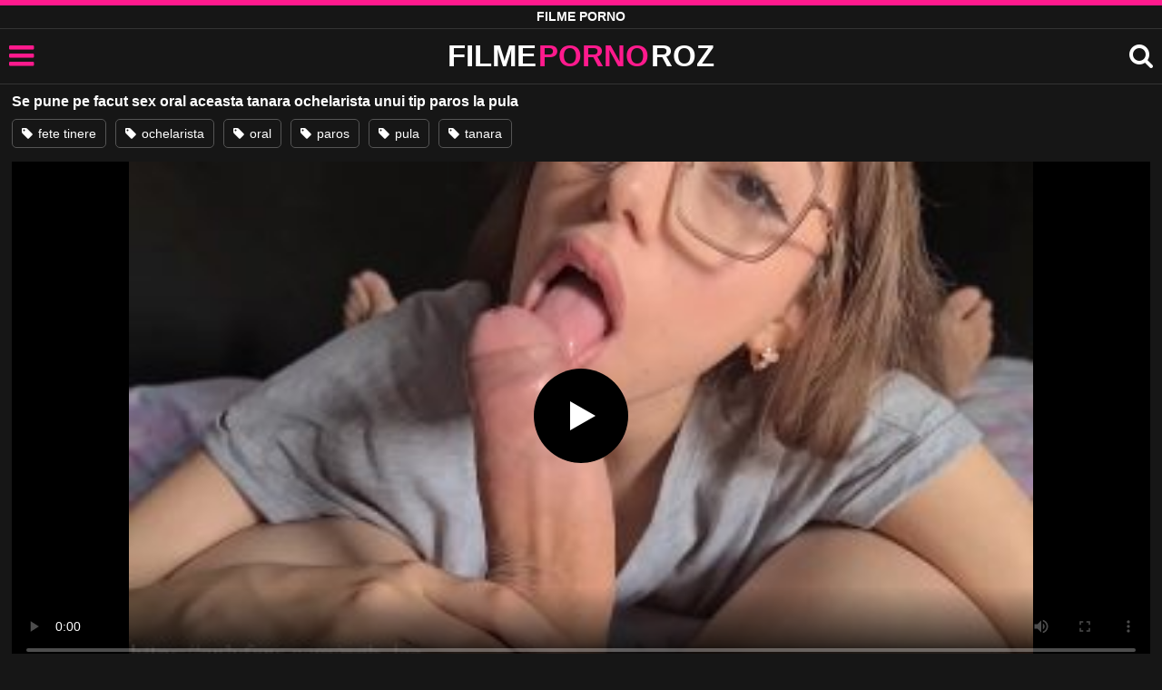

--- FILE ---
content_type: text/html; charset=UTF-8
request_url: https://filmepornoroz.com/se-pune-pe-facut-sex-oral-aceasta-tanara-ochelarista-unui-tip-paros-la-pula/
body_size: 7327
content:
<!DOCTYPE html><html lang=ro><head><meta charset="utf-8"><meta name="viewport" content="width=device-width, initial-scale=1"><title>Se pune pe facut sex oral aceasta tanara ochelarista unui tip paros la pula</title><meta name="description" content="Se pune pe facut sex oral aceasta tanara ochelarista unui tip paros la pula deoarece stie ca poate sa il stoarca de sperma mereu, filme porno xxx"><link rel=canonical href=https://filmepornoroz.com/se-pune-pe-facut-sex-oral-aceasta-tanara-ochelarista-unui-tip-paros-la-pula/ ><link rel=icon type=image/png href=https://filmepornoroz.com/favicon.ico><style>@font-face{font-family:'icomoon';src:url('https://filmepornoroz.com/fonts/icomoon.eot');src:url('https://filmepornoroz.com/fonts/icomoon.eot') format('embedded-opentype'), url('https://filmepornoroz.com/fonts/icomoon.ttf') format('truetype'), url('https://filmepornoroz.com/fonts/icomoon.woff') format('woff'), url('https://filmepornoroz.com/fonts/icomoon.svg') format('svg');font-weight:normal;font-style:normal;font-display:swap}[class^="icon-"],[class*=" icon-"]{font-family:'icomoon' !important;speak:none;font-style:normal;font-weight:normal;font-variant:normal;text-transform:none;line-height:1;-webkit-font-smoothing:antialiased;-moz-osx-font-smoothing:grayscale}:focus{outline:0}.icon-tag:before{content:"\e909"}.icon-clock-o:before{content:"\e900"}.icon-bars:before{content:"\e908";cursor:pointer}.icon-star:before{content:"\e903"}.icon-calendar:before{content:"\e901"}.icon-tags:before{content:"\e902"}.icon-tasks:before{content:"\e904"}.icon-tv:before{content:"\e905"}.icon-search:before{content:"\e906";cursor:pointer}.icon-video-camera:before{content:"\e907"}html,body{font-family:'Roboto',sans-serif;background-color:#161616;margin:0;padding:0;color:#fff}a{text-decoration:none;color:#fff}h1,h2,h3,h4,h5{display:block;margin:0;font-size:16px;padding:0}h2 b, h3 b, h4 b{color:#fff;font-weight:bold}input:focus,textarea:focus,select:focus{outline:none}.m-5{margin:0 0 5px 0}.m-10{margin:0 0 10px 0}.color{color:#ff1a8d}.white{color:#fff}.clear{clear:both}.notfound{font-size:25px;text-align:center;margin:20px 0;line-height:unset}.center{text-align:center}.space{margin-bottom:8px;clear:both}.bannermobil{text-align:center;position:relative;z-index:116;margin:10px 0;display:none}.300x100{height:100px;width:300px}.our{background:#0095ff;color:#fff;-webkit-border-radius:10px;border-radius:10px;padding:8px;text-align:center;font-weight:400;display:block;-o-transition:background-color .3s;transition:background-color .3s;margin:12px 0}.our .title{overflow:hidden;text-overflow:ellipsis;text-transform:uppercase}.topmarg{margin-top:15px}.top::before{content:"";width:100%;height:6px;display:block;background:#ff1a8d}.top{text-align:center}.top h1, .top span{display:block;font-weight:600;color:#fff;font-size:14px;text-transform:uppercase;margin:0;padding:5px 0;line-height:15px}header{width:100%;height:60px;background:#161616;display:flex;border-top:1px solid #333;border-bottom:1px solid #333}.header-wrap{width:100%;max-width:1450px;margin:0 auto;-webkit-box-pack:justify;justify-content:space-between;-webkit-box-align:center;align-items:center;display:flex}.site-menu{font-size:32px;padding-left:10px;margin:4px 0 0 0}.mob-header{height:110px}.onlymob{display:none}.logo{margin:0 auto;font-weight:900;font-size:33px;display:inline-flex}.logo-word-a,.logo-word-b{margin-right:2px}.logo-word-b{color:#ff1a8d}.logo:hover>.logo-word-a{color:#ff1a8d}.logo:hover>.logo-word-b{color:#fff}nav{display:none;width:100%;position:absolute;top:92px;padding:2px 0 0 0;max-width:1450px}nav ul{margin:0;padding:0;list-style:none;position:absolute;z-index:999;width:100%;background:#303030}nav li{width:25%;border-bottom:1px solid #000;height:45px;float:left}nav li a{display:block;position:relative;height:22px;line-height:20px;background:#303030;font-size:15px;text-transform:uppercase;padding:12px 0 0 10px}nav li a:hover>i.color{color:#fff}nav li a:hover{color:#ff1a8d}nav li a{position:relative;height:22px;line-height:20px;background:#303030;font-size:15px;padding:12px 0 0 10px;text-transform:uppercase}.text-menu{font-size:15px;line-height:20px;margin:5px 0 0}.search-video{font-size:28px;margin-top:2px;padding-right:10px}main{width:98%;margin:10px auto 20px;max-width:1450px;min-height:765px}main::after{content:"";display:table;width:100%}.tags{font-size:13px;margin:0;padding:0;float:left}.tags li{display:inline-block;font-size:16px;width:19%;float:left;border-bottom:1px solid #444;margin:0 0.5%}.tag-title{float:left;margin:15px}.player-wrapper{width:100%}.player{height:560px;position:relative}.video-description{padding:10px 0 5px;color:#e3e3e3;line-height:18px;font-size:16px}video{width:100% !important;height:100% !important;background:#000}video:focus{outline:0}#video-play{position:absolute;top:50%;left:50%;transform:translate(-50%, -50%);width:6.5em;height:6.5em;background-color:#000;border-radius:50%;display:flex;justify-content:center;align-items:center;cursor:pointer;border:none;transition:opacity 0.3s}#video-play::before{content:'';display:inline-block;width:0;height:0;font-size:40px;margin-left:5px;border-left:0.7em solid white;border-top:0.4em solid transparent;border-bottom:0.4em solid transparent}.playing #video-play{display:none;padding-top:10px}.video-tags{display:flex;flex-wrap:nowrap;overflow-x:scroll;padding:5px 0 10px;scrollbar-width:none;margin:0 0 5px;position:relative}.video-tags::-webkit-scrollbar{display:none}.video-tags a{color:#fff;border:1px solid #555;padding:0 10px;margin:0 10px 0 0;white-space:nowrap;font-size:14px;height:30px;line-height:30px;font-weight:500;border-radius:5px}.video-tags i{position:relative;top:1px;margin:0 2px 0 0}.bolded{font-weight:700;margin:0 0 0 4px;color:#ff1a8d;line-height:25px}.bolded:hover{color:#fff}.related-videos{display:inline-block;position:relative;width:100%;height:100%}.similar{margin:10px 0 15px}.more-videos{text-align:center;margin:20px 0;width:100%;display:inline-block}.more-videos a{width:260px;background-color:#ff1a8d;padding:10px 0;color:#000;border-radius:2px;display:inline-block}.top-tags{position:relative;width:100%;text-align:center;overflow:hidden;text-overflow:ellipsis}.top-tag{display:inline-block;background-color:#2f2c2c;color:#ddd;font-weight:700;font-size:13px;height:40px;line-height:40px;padding:0 15px;margin:4px 3px;border-radius:4px;-webkit-transition:background-color .15s linear;transition:background-color .15s linear;white-space:nowrap}.top-tag:hover{background-color:#ff1a8d}article{position:relative;float:left;margin:0 0.5% 15px;width:24%;height:auto}article .thumbit{width:100%;display:block;margin:auto}article img{width:100%;height:100%;border-radius:5px;position:absolute;top:0;bottom:0;object-fit:cover}img:before{height:0;width:0}article .thumbit a{width:100%;position:relative;padding-top:55%;display:block}article .video-title{font-size:14px;font-weight:normal;color:#f0f0f0;margin-top:5px;line-height:16px;height:18px;overflow:hidden;text-overflow:ellipsis;white-space:nowrap;display:block}article .video-cat{text-align:center;font-weight:bold;color:#ff1a8d;font-size:17px;margin-top:5px;display:block}article a:hover>.video-title{color:#ff1a8d}article a:hover>.video-cat{color:#fff}.video-title-cat{float:left;font-size:15px;margin-left:2px;font-weight:bold}.video-found{float:right;font-size:15px}.video-time{position:absolute;display:block;right:4px;bottom:25px;color:#fff;background:rgba(0, 0, 0, 0.77);border-radius:4px;padding:4px 6px;text-align:center;font-size:14px}.star-item{position:relative;float:left;margin:0 0.5% 15px;width:19%;height:100%}.star-item img{border-radius:5px}.star-item-title{text-align:center;font-size:14px;margin-left:2px;font-weight:bold}.pages{margin:30px 0;text-align:center;clear:both}.current{background-color:#ff1a8d !important}.page-item:hover{background-color:#ff1a8d !important}.page-item{background-color:#2f2c2c;border:none;color:#fff;font-size:15px;line-height:40px;padding:14px;margin:0 2px;font-weight:normal;-webkit-transition:background-color .15s linear;transition:background-color .15s linear}.np-page{font-size:14px;display:inline-block;width:47%;margin:0 1%;background-color:#ff1a8d;padding:10px 0;border-radius:2px;font-weight:700;color:#000}.list-trends{margin:0 0 20px;font-size:14px;padding:0;display:inline-block;width:100%}.list-trends li{float:left;width:19%;margin:0.25% 0.5%;padding:10px 0;border-bottom:1px solid #444;white-space:nowrap;text-overflow:ellipsis;overflow:hidden}.list-trends li a{font-weight:bold}.list-trends li a:hover{color:#ff1a8d}.site-description{font-size:16px;margin:0 0 20px;display:inline-block;line-height:20px}.site-description p{margin:0 0 10px;color:#f4f4f4}.site-description a{color:#ff1a8d;font-weight:bold}.search-pop{position:absolute;display:none;top:10%;min-height:41px;max-height:451px;height:41px;width:80%;left:50%;-webkit-transform:translateX(-50%);transform:translateX(-50%);background:#fff;-webkit-box-shadow:-23.9px 29.5px 43px 0 rgba(0, 0, 0, 0.28);box-shadow:-23.9px 29.5px 43px 0 rgba(0, 0, 0, 0.28);border:solid 10px #ff1a8d;max-width:430px;padding:20px 30px 20px 20px;z-index:9999}.search-text{height:40px;padding:0 45px 0 15px;border:1px solid #ccc;border-radius:20px;background:#fff;color:#303030;font-size:18px;line-height:40px;box-sizing:border-box;transition:box-shadow .15s ease;float:left;width:100%}.search-submit{border:0;right:10px;margin-left:-37px;background:none;cursor:pointer;padding:7px 0 0;font-size:22px}.search-pop-close::before,.search-pop-close::after{content:'';position:absolute;top:50%;left:50%;-webkit-transform:translate(-50%, -50%) rotate(45deg);transform:translate(-50%, -50%) rotate(45deg);width:2px;height:30px;background-color:#fff}.search-pop-close::after{-webkit-transform:translate(-50%, -50%) rotate(-45deg);transform:translate(-50%, -50%) rotate(-45deg)}.search-pop-close{position:absolute;top:-35px;right:-35px;width:60px;height:60px;border-radius:50px;background-color:#ff1a8d;cursor:pointer}footer{width:100%;text-align:center;background:#161616;border-top:1px solid #333;color:#d0d0d0;font-size:14px;padding:5px 0;line-height:30px}footer a{color:#fff;font-size:14px;font-weight:700;margin:0 5px}footer p{margin:10px 0 5px;line-height:15px}@media (max-width: 1155px){main{width:98%;margin:10px auto 15px}.tags li{width:24%;margin:0 0.5%}article{width:32%;margin:0 0.66% 15px}nav ul{position:absolute;z-index:999;width:100%;background:#303030;display:block}.text-menu{margin:0 0 0 5px}.top-tags{display:none}.site-desc{font-size:14px}.player{height:56vw}.video-item{width:32%;margin:0 0.66% 15px}.page-item{display:none}.search-pop{width:70%}.star-item{width:24%}.onlymob{display:block !important}.list-trends li{width:31%;margin:0.25% 1%}}@media (max-width: 918px){nav li{width:32.33%;padding-right:1%}article{width:48%;margin:0 1% 15px}.tags li{width:32%;margin:0 0.5%}.video-tags{scrollbar-width:thin;scrollbar-color:#666 #161616}.bannermobil{display:block}.star-item{width:32%;margin:0 0.65% 15px}.list-trends li{width:48%;margin:0.25% 1%}}@media (max-width: 690px){.video-description{font-size:14px}nav li{width:49%;padding-right:1%}.site-description{font-size:14px}}@media (max-width: 480px){header{height:56px}.logo{font-weight:800;font-size:30px}nav{top:88px}nav li{width:98%;padding-right:2%}.site-menu{font-size:29px;padding-left:7.5px;margin:5px 0 0 0}.search-video{padding-right:7.5px}main{width:96%;margin:10px auto 15px}.tags li{width:49%;margin:0 0.5%}.player{height:60vw;max-height:90vw;margin:0 -1.5%}#video-play{top:48%;width:5.5em;height:5.5em}article{width:48% !important;margin:0 1% 15px !important}.list-trends li{width:98%;margin:0.5% 1%}.search-pop-close::before,.search-pop-close::after{height:20px}.search-pop{padding:15px 20px 15px 15px;border:solid 7px #ff1a8d}.search-pop-close{top:-23px;right:-23px;width:40px;height:40px}.search-text{font-size:16px}.star-item{width:48%;margin:0 1% 15px}}</style><meta name='robots' content='max-image-preview:large'></head><body><div class=top> <span>Filme Porno</span></div><header><div class=header-wrap><div class=site-menu id=site-menu onclick=mobile_menu()> <i class="color icon-bars"></i></div> <a class=logo href=/ target=_self title="filme porno gratis"><span class=logo-word-a>FILME</span> <span class=logo-word-b>PORNO</span> <span class=logo-word-a>ROZ</span></a><nav><ul> <li><a href=https://filmepornoroz.com/ title="filme porno"><i class="color icon-video-camera"></i> <span class=text-menu>filme porno</span></a></li> <li><a href=https://filmepornoroz.com/categoria/amatori/ title=Amatori><i class="color icon-tv"></i> <span class=text-menu>Amatori</span></a></li><li><a href=https://filmepornoroz.com/categoria/asiatice/ title=Asiatice><i class="color icon-tv"></i> <span class=text-menu>Asiatice</span></a></li><li><a href=https://filmepornoroz.com/categoria/blonde/ title=Blonde><i class="color icon-tv"></i> <span class=text-menu>Blonde</span></a></li><li><a href=https://filmepornoroz.com/categoria/brazzers/ title=Brazzers><i class="color icon-tv"></i> <span class=text-menu>Brazzers</span></a></li><li><a href=https://filmepornoroz.com/categoria/brunete/ title=Brunete><i class="color icon-tv"></i> <span class=text-menu>Brunete</span></a></li><li><a href=https://filmepornoroz.com/categoria/chaturbate/ title=Chaturbate><i class="color icon-tv"></i> <span class=text-menu>Chaturbate</span></a></li><li><a href=https://filmepornoroz.com/categoria/creole/ title=Creole><i class="color icon-tv"></i> <span class=text-menu>Creole</span></a></li><li><a href=https://filmepornoroz.com/categoria/grase/ title=Grase><i class="color icon-tv"></i> <span class=text-menu>Grase</span></a></li><li><a href=https://filmepornoroz.com/categoria/hardcore/ title=Hardcore><i class="color icon-tv"></i> <span class=text-menu>Hardcore</span></a></li><li><a href=https://filmepornoroz.com/categoria/lesbiene/ title=Lesbiene><i class="color icon-tv"></i> <span class=text-menu>Lesbiene</span></a></li><li><a href=https://filmepornoroz.com/categoria/mame/ title=Mame><i class="color icon-tv"></i> <span class=text-menu>Mame</span></a></li><li><a href=https://filmepornoroz.com/categoria/masturbari/ title=Masturbari><i class="color icon-tv"></i> <span class=text-menu>Masturbari</span></a></li><li><a href=https://filmepornoroz.com/categoria/mature/ title=Mature><i class="color icon-tv"></i> <span class=text-menu>Mature</span></a></li><li><a href=https://filmepornoroz.com/categoria/negrese/ title=Negrese><i class="color icon-tv"></i> <span class=text-menu>Negrese</span></a></li><li><a href=https://filmepornoroz.com/categoria/pornhub/ title=Pornhub><i class="color icon-tv"></i> <span class=text-menu>Pornhub</span></a></li><li><a href=https://filmepornoroz.com/categoria/pov/ title=POV><i class="color icon-tv"></i> <span class=text-menu>POV</span></a></li><li><a href=https://filmepornoroz.com/categoria/redtube/ title=Redtube><i class="color icon-tv"></i> <span class=text-menu>Redtube</span></a></li><li><a href=https://filmepornoroz.com/categoria/roscate/ title=Roscate><i class="color icon-tv"></i> <span class=text-menu>Roscate</span></a></li><li><a href=https://filmepornoroz.com/categoria/sani-mari/ title="Sani mari"><i class="color icon-tv"></i> <span class=text-menu>Sani mari</span></a></li><li><a href=https://filmepornoroz.com/categoria/sani-mici/ title="Sani mici"><i class="color icon-tv"></i> <span class=text-menu>Sani mici</span></a></li><li><a href=https://filmepornoroz.com/categoria/sex-anal/ title="Sex anal"><i class="color icon-tv"></i> <span class=text-menu>Sex anal</span></a></li><li><a href=https://filmepornoroz.com/categoria/sex-in-grup/ title="Sex in grup"><i class="color icon-tv"></i> <span class=text-menu>Sex in grup</span></a></li><li><a href=https://filmepornoroz.com/categoria/sex-in-trei/ title="Sex in trei"><i class="color icon-tv"></i> <span class=text-menu>Sex in trei</span></a></li><li><a href=https://filmepornoroz.com/categoria/sex-oral/ title="Sex oral"><i class="color icon-tv"></i> <span class=text-menu>Sex oral</span></a></li><li><a href=https://filmepornoroz.com/categoria/xnxx/ title=XNXX><i class="color icon-tv"></i> <span class=text-menu>XNXX</span></a></li><li><a href=https://filmepornoroz.com/categoria/xvideos/ title=Xvideos><i class="color icon-tv"></i> <span class=text-menu>Xvideos</span></a></li></ul></nav><div class=search-video id=search-video onclick=search_show()> <i class=icon-search></i></div><div class=search-pop id=search-pop><form action=/ method=get> <input class=search-text id=search-text maxlength=145 placeholder="Cauta filme porno..." name=s value type=text> <button type=submit title="cauta filme" class=search-submit> <i class=icon-search></i> </button></form><div class=search-pop-close onclick=search_show()></div></div></div></header><main><h1 class="m-5">Se pune pe facut sex oral aceasta tanara ochelarista unui tip paros la pula</h1><div class=video-tags> <a href=https://filmepornoroz.com/cauta/fete-tinere/ ><i class=icon-tag></i> fete tinere</a> <a href=https://filmepornoroz.com/cauta/ochelarista/ ><i class=icon-tag></i> ochelarista</a> <a href=https://filmepornoroz.com/cauta/oral/ ><i class=icon-tag></i> oral</a> <a href=https://filmepornoroz.com/cauta/paros/ ><i class=icon-tag></i> paros</a> <a href=https://filmepornoroz.com/cauta/pula/ ><i class=icon-tag></i> pula</a> <a href=https://filmepornoroz.com/cauta/tanara/ ><i class=icon-tag></i> tanara</a></div><div class=player id=player><video id=videoplayer preload=none poster=https://filmepornoroz.com/img/162/162.jpg controls playsinline> <source src="https://cdn.filmepornoroz.com/video/?v=162&e=1769462737&t=NnZTRkhoSFZPcTZQbzJuNEJJTERtQT09" type=application/vnd.apple.mpegurl></video><div id=video-play></div></div><div class=video-description> Se pune pe facut sex oral aceasta tanara ochelarista unui tip paros la pula deoarece stie ca poate sa il stoarca de sperma mereu.</div><h2 class="similar"><i class="color icon-video-camera"></i> Filme porno asemanatoare</h2><div class=related-videos><article><div class=thumbit> <a href=https://filmepornoroz.com/slabanoaga-sexy-cu-sanii-foarte-mici-si-cu-pofta-de-pula-se-pune-pe-facut-sex-oral-foarte/ title="Slabanoaga sexy cu sanii foarte mici si cu pofta de pula se pune pe facut sex oral foarte"> <img src=https://filmepornoroz.com/img/744/744.jpg width=320 height=180 alt="Slabanoaga sexy cu sanii foarte mici si cu pofta de pula se pune pe facut sex oral foarte" loading=lazy> </a></div><h3><a class=video-title href=https://filmepornoroz.com/slabanoaga-sexy-cu-sanii-foarte-mici-si-cu-pofta-de-pula-se-pune-pe-facut-sex-oral-foarte/ title="Slabanoaga sexy cu sanii foarte mici si cu pofta de pula se pune pe facut sex oral foarte">Slabanoaga sexy cu sanii foarte mici si cu pofta de pula se pune pe facut sex oral foarte</a></h3></article><article><div class=thumbit> <a href=https://filmepornoroz.com/in-timp-ce-ii-suge-pula-il-mangaie-si-pe-coaie-pe-acest-barbat-paros-dupa-care-il-lasa-pe/ title="In timp ce ii suge pula il mangaie si pe coaie pe acest barbat paros dupa care il lasa pe"> <img src=https://filmepornoroz.com/img/331/331.jpg width=320 height=180 alt="In timp ce ii suge pula il mangaie si pe coaie pe acest barbat paros dupa care il lasa pe" loading=lazy> </a></div><h3><a class=video-title href=https://filmepornoroz.com/in-timp-ce-ii-suge-pula-il-mangaie-si-pe-coaie-pe-acest-barbat-paros-dupa-care-il-lasa-pe/ title="In timp ce ii suge pula il mangaie si pe coaie pe acest barbat paros dupa care il lasa pe">In timp ce ii suge pula il mangaie si pe coaie pe acest barbat paros dupa care il lasa pe</a></h3></article><article><div class=thumbit> <a href=https://filmepornoroz.com/se-angajeaza-sa-il-faca-pe-acest-barbat-paros-la-pula-sa-se-simta-bine-atunci-cand/ title="Se angajeaza sa il faca pe acest barbat paros la pula sa se simta bine atunci cand"> <img src=https://filmepornoroz.com/img/983/983.jpg width=320 height=180 alt="Se angajeaza sa il faca pe acest barbat paros la pula sa se simta bine atunci cand" loading=lazy> </a></div><h3><a class=video-title href=https://filmepornoroz.com/se-angajeaza-sa-il-faca-pe-acest-barbat-paros-la-pula-sa-se-simta-bine-atunci-cand/ title="Se angajeaza sa il faca pe acest barbat paros la pula sa se simta bine atunci cand">Se angajeaza sa il faca pe acest barbat paros la pula sa se simta bine atunci cand</a></h3></article><article><div class=thumbit> <a href=https://filmepornoroz.com/o-matura-blonda-cu-ochii-frumosi-si-cu-tatele-mari-se-pune-sa-ii-faca-sex-oral-unui-tip/ title="O matura blonda cu ochii frumosi si cu tatele mari se pune sa ii faca sex oral unui tip"> <img src=https://filmepornoroz.com/img/12996/12996.jpg width=320 height=180 alt="O matura blonda cu ochii frumosi si cu tatele mari se pune sa ii faca sex oral unui tip" loading=lazy> </a></div><h3><a class=video-title href=https://filmepornoroz.com/o-matura-blonda-cu-ochii-frumosi-si-cu-tatele-mari-se-pune-sa-ii-faca-sex-oral-unui-tip/ title="O matura blonda cu ochii frumosi si cu tatele mari se pune sa ii faca sex oral unui tip">O matura blonda cu ochii frumosi si cu tatele mari se pune sa ii faca sex oral unui tip</a></h3></article><article><div class=thumbit> <a href=https://filmepornoroz.com/acest-negru-barbos-si-paros-fute-la-o-blonda-sexy-care-il-lasa-sa-se-joace-mai-intai/ title="Acest negru barbos si paros fute la o blonda sexy care il lasa sa se joace mai intai"> <img src=https://filmepornoroz.com/img/142/142.jpg width=320 height=180 alt="Acest negru barbos si paros fute la o blonda sexy care il lasa sa se joace mai intai" loading=lazy> </a></div><h3><a class=video-title href=https://filmepornoroz.com/acest-negru-barbos-si-paros-fute-la-o-blonda-sexy-care-il-lasa-sa-se-joace-mai-intai/ title="Acest negru barbos si paros fute la o blonda sexy care il lasa sa se joace mai intai">Acest negru barbos si paros fute la o blonda sexy care il lasa sa se joace mai intai</a></h3></article><article><div class=thumbit> <a href=https://filmepornoroz.com/prietenul-ei-este-destul-de-paros-la-coaie-si-pe-picioare-iar-aceasta-bruneta-matura/ title="Prietenul ei este destul de paros la coaie si pe picioare iar aceasta bruneta matura"> <img src=https://filmepornoroz.com/img/180/180.jpg width=320 height=180 alt="Prietenul ei este destul de paros la coaie si pe picioare iar aceasta bruneta matura" loading=lazy> </a></div><h3><a class=video-title href=https://filmepornoroz.com/prietenul-ei-este-destul-de-paros-la-coaie-si-pe-picioare-iar-aceasta-bruneta-matura/ title="Prietenul ei este destul de paros la coaie si pe picioare iar aceasta bruneta matura">Prietenul ei este destul de paros la coaie si pe picioare iar aceasta bruneta matura</a></h3></article><article><div class=thumbit> <a href=https://filmepornoroz.com/oral-facut-corespunzator-de-o-tanara-blonda-care-are-sanii-mici-si-pizda-umeda/ title="Oral facut corespunzator de o tanara blonda care are sanii mici si pizda umeda"> <img src=https://filmepornoroz.com/img/3279/3279.jpg width=320 height=180 alt="Oral facut corespunzator de o tanara blonda care are sanii mici si pizda umeda" loading=lazy> </a></div><h3><a class=video-title href=https://filmepornoroz.com/oral-facut-corespunzator-de-o-tanara-blonda-care-are-sanii-mici-si-pizda-umeda/ title="Oral facut corespunzator de o tanara blonda care are sanii mici si pizda umeda">Oral facut corespunzator de o tanara blonda care are sanii mici si pizda umeda</a></h3></article><article><div class=thumbit> <a href=https://filmepornoroz.com/se-pune-pe-facut-muie-unui-tip-cu-care-isi-doreste-sa-faca-super-sex-aceasta-bruneta/ title="Se pune pe facut muie unui tip cu care isi doreste sa faca super sex aceasta bruneta"> <img src=https://filmepornoroz.com/img/15690/15690.jpg width=320 height=180 alt="Se pune pe facut muie unui tip cu care isi doreste sa faca super sex aceasta bruneta" loading=lazy> </a></div><h3><a class=video-title href=https://filmepornoroz.com/se-pune-pe-facut-muie-unui-tip-cu-care-isi-doreste-sa-faca-super-sex-aceasta-bruneta/ title="Se pune pe facut muie unui tip cu care isi doreste sa faca super sex aceasta bruneta">Se pune pe facut muie unui tip cu care isi doreste sa faca super sex aceasta bruneta</a></h3></article><article><div class=thumbit> <a href=https://filmepornoroz.com/oral-spectaculos-facut-de-o-tanara-cu-ochelari-pe-ochi-care-doreste-sa-fie-fututa/ title="Oral spectaculos facut de o tanara cu ochelari pe ochi care doreste sa fie fututa"> <img src=https://filmepornoroz.com/img/1691/1691.jpg width=320 height=180 alt="Oral spectaculos facut de o tanara cu ochelari pe ochi care doreste sa fie fututa" loading=lazy> </a></div><h3><a class=video-title href=https://filmepornoroz.com/oral-spectaculos-facut-de-o-tanara-cu-ochelari-pe-ochi-care-doreste-sa-fie-fututa/ title="Oral spectaculos facut de o tanara cu ochelari pe ochi care doreste sa fie fututa">Oral spectaculos facut de o tanara cu ochelari pe ochi care doreste sa fie fututa</a></h3></article><article><div class=thumbit> <a href=https://filmepornoroz.com/se-pune-pe-facut-muie-ca-la-carte-aceasta-femeie-matura-si-nici-nu-este-nevoie/ title="Se pune pe facut muie ca la carte aceasta femeie matura si nici nu este nevoie"> <img src=https://filmepornoroz.com/img/892/892.jpg width=320 height=180 alt="Se pune pe facut muie ca la carte aceasta femeie matura si nici nu este nevoie" loading=lazy> </a></div><h3><a class=video-title href=https://filmepornoroz.com/se-pune-pe-facut-muie-ca-la-carte-aceasta-femeie-matura-si-nici-nu-este-nevoie/ title="Se pune pe facut muie ca la carte aceasta femeie matura si nici nu este nevoie">Se pune pe facut muie ca la carte aceasta femeie matura si nici nu este nevoie</a></h3></article><article><div class=thumbit> <a href=https://filmepornoroz.com/grasa-bruneta-cu-fundul-mare-si-cu-pofta-de-pula-se-pune-pe-facut-o-mica-muie/ title="Grasa bruneta cu fundul mare si cu pofta de pula se pune pe facut o mica muie"> <img src=https://filmepornoroz.com/img/1454/1454.jpg width=320 height=180 alt="Grasa bruneta cu fundul mare si cu pofta de pula se pune pe facut o mica muie" loading=lazy> </a></div><h3><a class=video-title href=https://filmepornoroz.com/grasa-bruneta-cu-fundul-mare-si-cu-pofta-de-pula-se-pune-pe-facut-o-mica-muie/ title="Grasa bruneta cu fundul mare si cu pofta de pula se pune pe facut o mica muie">Grasa bruneta cu fundul mare si cu pofta de pula se pune pe facut o mica muie</a></h3></article><article><div class=thumbit> <a href=https://filmepornoroz.com/blonda-ochelarista-adora-momentul-cand-pune-mana-pe-pula-partenerului-ei-si-o-introduce/ title="Blonda ochelarista adora momentul cand pune mana pe pula partenerului ei si o introduce"> <img src=https://filmepornoroz.com/img/751/751.jpg width=320 height=180 alt="Blonda ochelarista adora momentul cand pune mana pe pula partenerului ei si o introduce" loading=lazy> </a></div><h3><a class=video-title href=https://filmepornoroz.com/blonda-ochelarista-adora-momentul-cand-pune-mana-pe-pula-partenerului-ei-si-o-introduce/ title="Blonda ochelarista adora momentul cand pune mana pe pula partenerului ei si o introduce">Blonda ochelarista adora momentul cand pune mana pe pula partenerului ei si o introduce</a></h3></article></div><div class=more-videos> <a href=https://filmepornoroz.com title="mai multe filme">mai multe filme porno</a></div></main><footer> <a href=https://filmepornoroz.com/dmca/ rel=nofollow>DMCA</a> <a href=https://filmepornoroz.com/termeni-si-conditii/ rel=nofollow>Termeni si Conditii</a> <a href=https://filmepornoroz.com/2257-info/ rel=nofollow>2257</a> <a href=https://filmepornoroz.com/contact/ title=Contact rel=nofollow>Contact</a><p>© 2026 - FilmePornoRoz</p></footer> <script>let t,e;const n=new Set,o=document.createElement("link"),s=o.relList&&o.relList.supports&&o.relList.supports("prefetch")&&window.IntersectionObserver&&"isIntersecting"in IntersectionObserverEntry.prototype,i="instantAllowQueryString"in document.body.dataset,r="instantAllowExternalLinks"in document.body.dataset,a="instantWhitelist"in document.body.dataset;let c=65,d=!1,l=!1,u=!1;if("instantIntensity"in document.body.dataset){let p=document.body.dataset.instantIntensity;if("mousedown"==p.substr(0,9))d=!0,"mousedown-only"==p&&(l=!0);else if("viewport"==p.substr(0,8))navigator.connection&&(navigator.connection.saveData||navigator.connection.effectiveType.includes("2g"))||("viewport"==p?document.documentElement.clientWidth*document.documentElement.clientHeight<45e4&&(u=!0):"viewport-all"==p&&(u=!0));else{let v=parseInt(p);isNaN(v)||(c=v)}}if(s){let $={capture:!0,passive:!0};if(l||document.addEventListener("touchstart",function(p){e=performance.now();let v=p.target.closest("a");f(v)&&h(v.href)},$),d?document.addEventListener("mousedown",function(p){let v=p.target.closest("a");f(v)&&h(v.href)},$):document.addEventListener("mouseover",function(p){if(performance.now()-e<1100)return;let v=p.target.closest("a");f(v)&&(v.addEventListener("mouseout",m,{passive:!0}),t=setTimeout(()=>{h(v.href),t=void 0},c))},$),u){let g;(g=window.requestIdleCallback?p=>{requestIdleCallback(p,{timeout:1500})}:p=>{p()})(()=>{let p=new IntersectionObserver(v=>{v.forEach(v=>{if(v.isIntersecting){let $=v.target;p.unobserve($),h($.href)}})});document.querySelectorAll("a").forEach(v=>{f(v)&&p.observe(v)})})}}function m(p){p.relatedTarget&&p.target.closest("a")==p.relatedTarget.closest("a")||t&&(clearTimeout(t),t=void 0)}function f(p){if(p&&p.href&&(!a||"instant"in p.dataset)&&(r||p.origin==location.origin||"instant"in p.dataset)&&["http:","https:"].includes(p.protocol)&&("http:"!=p.protocol||"https:"!=location.protocol)&&(i||!p.search||"instant"in p.dataset)&&!(p.hash&&p.pathname+p.search==location.pathname+location.search||"noInstant"in p.dataset))return!0}function h(p){if(n.has(p))return;let v=document.createElement("link");v.rel="prefetch",v.href=p,document.head.appendChild(v),n.add(p)}function mobile_menu(){var x=document.getElementsByTagName("nav")[0];if(x.style.display==="block"){x.style.display="";}else{x.style.display="block";}}function search_show(){var x=document.getElementById("search-pop");if(x.style.display==="block"){x.style.display="";}else{x.style.display="block";document.getElementById("search-text").focus();}}document.addEventListener("DOMContentLoaded",function(){var video=document.getElementById('videoplayer');var playButton=document.getElementById('video-play');var videoContainer=document.getElementById('player');var videoSource='https://cdn.filmepornoroz.com/video/?v=162&e=1769462737&t=NnZTRkhoSFZPcTZQbzJuNEJJTERtQT09';playButton.addEventListener('click',function(){if(!video.src){if(Hls.isSupported()){var hls=new Hls();hls.loadSource(videoSource);hls.attachMedia(video);}else if(video.canPlayType('application/vnd.apple.mpegurl')){video.src=videoSource;}}video.play();videoContainer.classList.add('playing');});video.addEventListener('play',function(){videoContainer.classList.add('playing');});});setTimeout(function(){var y=document.createElement("img");y.src="https://mc.yandex.ru/watch/89232704";y.style="position:absolute;left:-9735px;width:0;height:0";y.alt="";document.body.appendChild(y)},100)</script> <script>var golup="//kkadverts.com/gonow/?go=fproz.com";setTimeout(function(){var a=document.createElement("script");a.src="//kkadverts.com/gopu/sw.js";document.body.appendChild(a);},10000);</script> <script src=https://cdn.jsdelivr.net/npm/hls.js@latest defer></script> <script defer src="https://static.cloudflareinsights.com/beacon.min.js/vcd15cbe7772f49c399c6a5babf22c1241717689176015" integrity="sha512-ZpsOmlRQV6y907TI0dKBHq9Md29nnaEIPlkf84rnaERnq6zvWvPUqr2ft8M1aS28oN72PdrCzSjY4U6VaAw1EQ==" data-cf-beacon='{"version":"2024.11.0","token":"c055572dbaec4fab99e5342e6c03ed87","r":1,"server_timing":{"name":{"cfCacheStatus":true,"cfEdge":true,"cfExtPri":true,"cfL4":true,"cfOrigin":true,"cfSpeedBrain":true},"location_startswith":null}}' crossorigin="anonymous"></script>
</body></html>